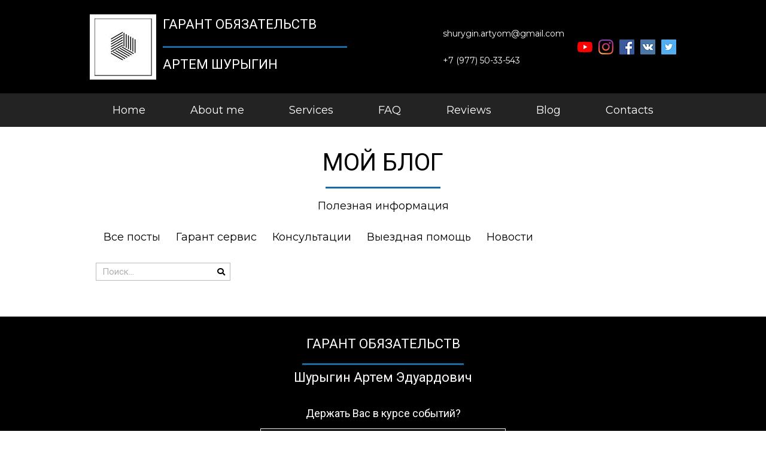

--- FILE ---
content_type: text/html; charset=UTF-8
request_url: https://garant.xyz/tag/pereoformlenieavto-en/
body_size: 9398
content:
<!doctype html><html lang="ru-RU"><head>  <script async src="https://www.googletagmanager.com/gtag/js?id=UA-141430164-1"></script> <script>window.dataLayer = window.dataLayer || [];
  function gtag(){dataLayer.push(arguments);}
  gtag('js', new Date());

  gtag('config', 'UA-141430164-1');</script>  <script type="text/javascript" >(function(m,e,t,r,i,k,a){m[i]=m[i]||function(){(m[i].a=m[i].a||[]).push(arguments)};
   m[i].l=1*new Date();k=e.createElement(t),a=e.getElementsByTagName(t)[0],k.async=1,k.src=r,a.parentNode.insertBefore(k,a)})
   (window, document, "script", "https://mc.yandex.ru/metrika/tag.js", "ym");

   ym(55427761, "init", {
        clickmap:true,
        trackLinks:true,
        accurateTrackBounce:true
   });</script> <noscript><div><img src="https://mc.yandex.ru/watch/55427761" style="position:absolute; left:-9999px;" alt="" /></div></noscript><meta charset="UTF-8"><meta name="viewport" content="width=device-width, initial-scale=1"><link rel="profile" href="http://gmpg.org/xfn/11"><style type='text/css'></style><link rel='stylesheet' id='hello-elementor-css' href='https://garant.xyz/wp-content/themes/hello-elementor/style.min.css' type='text/css' media='all' /><title>#переоформлениеавто &#8212; Гарант Обязательств</title><meta name='robots' content='max-image-preview:large' /><style id='wp-img-auto-sizes-contain-inline-css' type='text/css'>img:is([sizes=auto i],[sizes^="auto," i]){contain-intrinsic-size:3000px 1500px}
/*# sourceURL=wp-img-auto-sizes-contain-inline-css */</style><style id='wp-block-library-inline-css' type='text/css'>:root{--wp-block-synced-color:#7a00df;--wp-block-synced-color--rgb:122,0,223;--wp-bound-block-color:var(--wp-block-synced-color);--wp-editor-canvas-background:#ddd;--wp-admin-theme-color:#007cba;--wp-admin-theme-color--rgb:0,124,186;--wp-admin-theme-color-darker-10:#006ba1;--wp-admin-theme-color-darker-10--rgb:0,107,160.5;--wp-admin-theme-color-darker-20:#005a87;--wp-admin-theme-color-darker-20--rgb:0,90,135;--wp-admin-border-width-focus:2px}@media (min-resolution:192dpi){:root{--wp-admin-border-width-focus:1.5px}}.wp-element-button{cursor:pointer}:root .has-very-light-gray-background-color{background-color:#eee}:root .has-very-dark-gray-background-color{background-color:#313131}:root .has-very-light-gray-color{color:#eee}:root .has-very-dark-gray-color{color:#313131}:root .has-vivid-green-cyan-to-vivid-cyan-blue-gradient-background{background:linear-gradient(135deg,#00d084,#0693e3)}:root .has-purple-crush-gradient-background{background:linear-gradient(135deg,#34e2e4,#4721fb 50%,#ab1dfe)}:root .has-hazy-dawn-gradient-background{background:linear-gradient(135deg,#faaca8,#dad0ec)}:root .has-subdued-olive-gradient-background{background:linear-gradient(135deg,#fafae1,#67a671)}:root .has-atomic-cream-gradient-background{background:linear-gradient(135deg,#fdd79a,#004a59)}:root .has-nightshade-gradient-background{background:linear-gradient(135deg,#330968,#31cdcf)}:root .has-midnight-gradient-background{background:linear-gradient(135deg,#020381,#2874fc)}:root{--wp--preset--font-size--normal:16px;--wp--preset--font-size--huge:42px}.has-regular-font-size{font-size:1em}.has-larger-font-size{font-size:2.625em}.has-normal-font-size{font-size:var(--wp--preset--font-size--normal)}.has-huge-font-size{font-size:var(--wp--preset--font-size--huge)}.has-text-align-center{text-align:center}.has-text-align-left{text-align:left}.has-text-align-right{text-align:right}.has-fit-text{white-space:nowrap!important}#end-resizable-editor-section{display:none}.aligncenter{clear:both}.items-justified-left{justify-content:flex-start}.items-justified-center{justify-content:center}.items-justified-right{justify-content:flex-end}.items-justified-space-between{justify-content:space-between}.screen-reader-text{border:0;clip-path:inset(50%);height:1px;margin:-1px;overflow:hidden;padding:0;position:absolute;width:1px;word-wrap:normal!important}.screen-reader-text:focus{background-color:#ddd;clip-path:none;color:#444;display:block;font-size:1em;height:auto;left:5px;line-height:normal;padding:15px 23px 14px;text-decoration:none;top:5px;width:auto;z-index:100000}html :where(.has-border-color){border-style:solid}html :where([style*=border-top-color]){border-top-style:solid}html :where([style*=border-right-color]){border-right-style:solid}html :where([style*=border-bottom-color]){border-bottom-style:solid}html :where([style*=border-left-color]){border-left-style:solid}html :where([style*=border-width]){border-style:solid}html :where([style*=border-top-width]){border-top-style:solid}html :where([style*=border-right-width]){border-right-style:solid}html :where([style*=border-bottom-width]){border-bottom-style:solid}html :where([style*=border-left-width]){border-left-style:solid}html :where(img[class*=wp-image-]){height:auto;max-width:100%}:where(figure){margin:0 0 1em}html :where(.is-position-sticky){--wp-admin--admin-bar--position-offset:var(--wp-admin--admin-bar--height,0px)}@media screen and (max-width:600px){html :where(.is-position-sticky){--wp-admin--admin-bar--position-offset:0px}}

/*# sourceURL=wp-block-library-inline-css */</style><style id='global-styles-inline-css' type='text/css'>:root{--wp--preset--aspect-ratio--square: 1;--wp--preset--aspect-ratio--4-3: 4/3;--wp--preset--aspect-ratio--3-4: 3/4;--wp--preset--aspect-ratio--3-2: 3/2;--wp--preset--aspect-ratio--2-3: 2/3;--wp--preset--aspect-ratio--16-9: 16/9;--wp--preset--aspect-ratio--9-16: 9/16;--wp--preset--color--black: #000000;--wp--preset--color--cyan-bluish-gray: #abb8c3;--wp--preset--color--white: #ffffff;--wp--preset--color--pale-pink: #f78da7;--wp--preset--color--vivid-red: #cf2e2e;--wp--preset--color--luminous-vivid-orange: #ff6900;--wp--preset--color--luminous-vivid-amber: #fcb900;--wp--preset--color--light-green-cyan: #7bdcb5;--wp--preset--color--vivid-green-cyan: #00d084;--wp--preset--color--pale-cyan-blue: #8ed1fc;--wp--preset--color--vivid-cyan-blue: #0693e3;--wp--preset--color--vivid-purple: #9b51e0;--wp--preset--gradient--vivid-cyan-blue-to-vivid-purple: linear-gradient(135deg,rgb(6,147,227) 0%,rgb(155,81,224) 100%);--wp--preset--gradient--light-green-cyan-to-vivid-green-cyan: linear-gradient(135deg,rgb(122,220,180) 0%,rgb(0,208,130) 100%);--wp--preset--gradient--luminous-vivid-amber-to-luminous-vivid-orange: linear-gradient(135deg,rgb(252,185,0) 0%,rgb(255,105,0) 100%);--wp--preset--gradient--luminous-vivid-orange-to-vivid-red: linear-gradient(135deg,rgb(255,105,0) 0%,rgb(207,46,46) 100%);--wp--preset--gradient--very-light-gray-to-cyan-bluish-gray: linear-gradient(135deg,rgb(238,238,238) 0%,rgb(169,184,195) 100%);--wp--preset--gradient--cool-to-warm-spectrum: linear-gradient(135deg,rgb(74,234,220) 0%,rgb(151,120,209) 20%,rgb(207,42,186) 40%,rgb(238,44,130) 60%,rgb(251,105,98) 80%,rgb(254,248,76) 100%);--wp--preset--gradient--blush-light-purple: linear-gradient(135deg,rgb(255,206,236) 0%,rgb(152,150,240) 100%);--wp--preset--gradient--blush-bordeaux: linear-gradient(135deg,rgb(254,205,165) 0%,rgb(254,45,45) 50%,rgb(107,0,62) 100%);--wp--preset--gradient--luminous-dusk: linear-gradient(135deg,rgb(255,203,112) 0%,rgb(199,81,192) 50%,rgb(65,88,208) 100%);--wp--preset--gradient--pale-ocean: linear-gradient(135deg,rgb(255,245,203) 0%,rgb(182,227,212) 50%,rgb(51,167,181) 100%);--wp--preset--gradient--electric-grass: linear-gradient(135deg,rgb(202,248,128) 0%,rgb(113,206,126) 100%);--wp--preset--gradient--midnight: linear-gradient(135deg,rgb(2,3,129) 0%,rgb(40,116,252) 100%);--wp--preset--font-size--small: 13px;--wp--preset--font-size--medium: 20px;--wp--preset--font-size--large: 36px;--wp--preset--font-size--x-large: 42px;--wp--preset--spacing--20: 0.44rem;--wp--preset--spacing--30: 0.67rem;--wp--preset--spacing--40: 1rem;--wp--preset--spacing--50: 1.5rem;--wp--preset--spacing--60: 2.25rem;--wp--preset--spacing--70: 3.38rem;--wp--preset--spacing--80: 5.06rem;--wp--preset--shadow--natural: 6px 6px 9px rgba(0, 0, 0, 0.2);--wp--preset--shadow--deep: 12px 12px 50px rgba(0, 0, 0, 0.4);--wp--preset--shadow--sharp: 6px 6px 0px rgba(0, 0, 0, 0.2);--wp--preset--shadow--outlined: 6px 6px 0px -3px rgb(255, 255, 255), 6px 6px rgb(0, 0, 0);--wp--preset--shadow--crisp: 6px 6px 0px rgb(0, 0, 0);}:where(.is-layout-flex){gap: 0.5em;}:where(.is-layout-grid){gap: 0.5em;}body .is-layout-flex{display: flex;}.is-layout-flex{flex-wrap: wrap;align-items: center;}.is-layout-flex > :is(*, div){margin: 0;}body .is-layout-grid{display: grid;}.is-layout-grid > :is(*, div){margin: 0;}:where(.wp-block-columns.is-layout-flex){gap: 2em;}:where(.wp-block-columns.is-layout-grid){gap: 2em;}:where(.wp-block-post-template.is-layout-flex){gap: 1.25em;}:where(.wp-block-post-template.is-layout-grid){gap: 1.25em;}.has-black-color{color: var(--wp--preset--color--black) !important;}.has-cyan-bluish-gray-color{color: var(--wp--preset--color--cyan-bluish-gray) !important;}.has-white-color{color: var(--wp--preset--color--white) !important;}.has-pale-pink-color{color: var(--wp--preset--color--pale-pink) !important;}.has-vivid-red-color{color: var(--wp--preset--color--vivid-red) !important;}.has-luminous-vivid-orange-color{color: var(--wp--preset--color--luminous-vivid-orange) !important;}.has-luminous-vivid-amber-color{color: var(--wp--preset--color--luminous-vivid-amber) !important;}.has-light-green-cyan-color{color: var(--wp--preset--color--light-green-cyan) !important;}.has-vivid-green-cyan-color{color: var(--wp--preset--color--vivid-green-cyan) !important;}.has-pale-cyan-blue-color{color: var(--wp--preset--color--pale-cyan-blue) !important;}.has-vivid-cyan-blue-color{color: var(--wp--preset--color--vivid-cyan-blue) !important;}.has-vivid-purple-color{color: var(--wp--preset--color--vivid-purple) !important;}.has-black-background-color{background-color: var(--wp--preset--color--black) !important;}.has-cyan-bluish-gray-background-color{background-color: var(--wp--preset--color--cyan-bluish-gray) !important;}.has-white-background-color{background-color: var(--wp--preset--color--white) !important;}.has-pale-pink-background-color{background-color: var(--wp--preset--color--pale-pink) !important;}.has-vivid-red-background-color{background-color: var(--wp--preset--color--vivid-red) !important;}.has-luminous-vivid-orange-background-color{background-color: var(--wp--preset--color--luminous-vivid-orange) !important;}.has-luminous-vivid-amber-background-color{background-color: var(--wp--preset--color--luminous-vivid-amber) !important;}.has-light-green-cyan-background-color{background-color: var(--wp--preset--color--light-green-cyan) !important;}.has-vivid-green-cyan-background-color{background-color: var(--wp--preset--color--vivid-green-cyan) !important;}.has-pale-cyan-blue-background-color{background-color: var(--wp--preset--color--pale-cyan-blue) !important;}.has-vivid-cyan-blue-background-color{background-color: var(--wp--preset--color--vivid-cyan-blue) !important;}.has-vivid-purple-background-color{background-color: var(--wp--preset--color--vivid-purple) !important;}.has-black-border-color{border-color: var(--wp--preset--color--black) !important;}.has-cyan-bluish-gray-border-color{border-color: var(--wp--preset--color--cyan-bluish-gray) !important;}.has-white-border-color{border-color: var(--wp--preset--color--white) !important;}.has-pale-pink-border-color{border-color: var(--wp--preset--color--pale-pink) !important;}.has-vivid-red-border-color{border-color: var(--wp--preset--color--vivid-red) !important;}.has-luminous-vivid-orange-border-color{border-color: var(--wp--preset--color--luminous-vivid-orange) !important;}.has-luminous-vivid-amber-border-color{border-color: var(--wp--preset--color--luminous-vivid-amber) !important;}.has-light-green-cyan-border-color{border-color: var(--wp--preset--color--light-green-cyan) !important;}.has-vivid-green-cyan-border-color{border-color: var(--wp--preset--color--vivid-green-cyan) !important;}.has-pale-cyan-blue-border-color{border-color: var(--wp--preset--color--pale-cyan-blue) !important;}.has-vivid-cyan-blue-border-color{border-color: var(--wp--preset--color--vivid-cyan-blue) !important;}.has-vivid-purple-border-color{border-color: var(--wp--preset--color--vivid-purple) !important;}.has-vivid-cyan-blue-to-vivid-purple-gradient-background{background: var(--wp--preset--gradient--vivid-cyan-blue-to-vivid-purple) !important;}.has-light-green-cyan-to-vivid-green-cyan-gradient-background{background: var(--wp--preset--gradient--light-green-cyan-to-vivid-green-cyan) !important;}.has-luminous-vivid-amber-to-luminous-vivid-orange-gradient-background{background: var(--wp--preset--gradient--luminous-vivid-amber-to-luminous-vivid-orange) !important;}.has-luminous-vivid-orange-to-vivid-red-gradient-background{background: var(--wp--preset--gradient--luminous-vivid-orange-to-vivid-red) !important;}.has-very-light-gray-to-cyan-bluish-gray-gradient-background{background: var(--wp--preset--gradient--very-light-gray-to-cyan-bluish-gray) !important;}.has-cool-to-warm-spectrum-gradient-background{background: var(--wp--preset--gradient--cool-to-warm-spectrum) !important;}.has-blush-light-purple-gradient-background{background: var(--wp--preset--gradient--blush-light-purple) !important;}.has-blush-bordeaux-gradient-background{background: var(--wp--preset--gradient--blush-bordeaux) !important;}.has-luminous-dusk-gradient-background{background: var(--wp--preset--gradient--luminous-dusk) !important;}.has-pale-ocean-gradient-background{background: var(--wp--preset--gradient--pale-ocean) !important;}.has-electric-grass-gradient-background{background: var(--wp--preset--gradient--electric-grass) !important;}.has-midnight-gradient-background{background: var(--wp--preset--gradient--midnight) !important;}.has-small-font-size{font-size: var(--wp--preset--font-size--small) !important;}.has-medium-font-size{font-size: var(--wp--preset--font-size--medium) !important;}.has-large-font-size{font-size: var(--wp--preset--font-size--large) !important;}.has-x-large-font-size{font-size: var(--wp--preset--font-size--x-large) !important;}
/*# sourceURL=global-styles-inline-css */</style><style id='classic-theme-styles-inline-css' type='text/css'>/*! This file is auto-generated */
.wp-block-button__link{color:#fff;background-color:#32373c;border-radius:9999px;box-shadow:none;text-decoration:none;padding:calc(.667em + 2px) calc(1.333em + 2px);font-size:1.125em}.wp-block-file__button{background:#32373c;color:#fff;text-decoration:none}
/*# sourceURL=/wp-includes/css/classic-themes.min.css */</style><link rel='stylesheet' id='hello-elementor-theme-style-css' href='https://garant.xyz/wp-content/themes/hello-elementor/theme.min.css' type='text/css' media='all' /><link rel='stylesheet' id='font-awesome-css' href='https://garant.xyz/wp-content/plugins/elementor/assets/lib/font-awesome/css/font-awesome.min.css' type='text/css' media='all' /><link rel='stylesheet' id='elementor-icons-css' href='https://garant.xyz/wp-content/plugins/elementor/assets/lib/eicons/css/elementor-icons.min.css' type='text/css' media='all' /><link rel='stylesheet' id='elementor-animations-css' href='https://garant.xyz/wp-content/plugins/elementor/assets/lib/animations/animations.min.css' type='text/css' media='all' /><link rel='stylesheet' id='elementor-frontend-legacy-css' href='https://garant.xyz/wp-content/plugins/elementor/assets/css/frontend-legacy.min.css' type='text/css' media='all' /><link rel='stylesheet' id='elementor-frontend-css' href='https://garant.xyz/wp-content/plugins/elementor/assets/css/frontend.min.css' type='text/css' media='all' /><link rel='stylesheet' id='elementor-post-94-css' href='https://garant.xyz/wp-content/cache/wmac/css/wmac_single_f5f3c0a1ff439bc1af98b5b4b549889e.css' type='text/css' media='all' /><link rel='stylesheet' id='elementor-pro-css' href='https://garant.xyz/wp-content/plugins/elementor-pro/assets/css/frontend.min.css' type='text/css' media='all' /><link rel='stylesheet' id='elementor-global-css' href='https://garant.xyz/wp-content/cache/wmac/css/wmac_single_3c6f9a180a966d9864578d67e2952f7a.css' type='text/css' media='all' /><link rel='stylesheet' id='elementor-post-1111-css' href='https://garant.xyz/wp-content/cache/wmac/css/wmac_single_df2d4bd66529984f75f9a946042241b6.css' type='text/css' media='all' /><link rel='stylesheet' id='elementor-post-178-css' href='https://garant.xyz/wp-content/cache/wmac/css/wmac_single_8aa33f23627871a07107d4d539e86fe3.css' type='text/css' media='all' /><link rel='stylesheet' id='elementor-post-1095-css' href='https://garant.xyz/wp-content/cache/wmac/css/wmac_single_af50f52dfac6ace4423f105a125300fa.css' type='text/css' media='all' /> <script type="text/javascript" src="https://garant.xyz/wp-includes/js/jquery/jquery.min.js" id="jquery-core-js"></script> <script type="text/javascript" src="https://garant.xyz/wp-includes/js/jquery/jquery-migrate.min.js" id="jquery-migrate-js"></script> <script type="text/javascript" id="wbcr_clearfy-css-lazy-load-js-extra">var wbcr_clearfy_async_links = {"wbcr_clearfy-google-fonts":"https://fonts.googleapis.com/css?family=Roboto:100,100italic,200,200italic,300,300italic,400,400italic,500,500italic,600,600italic,700,700italic,800,800italic,900,900italic|Roboto%20Slab:100,100italic,200,200italic,300,300italic,400,400italic,500,500italic,600,600italic,700,700italic,800,800italic,900,900italic|Montserrat:100,100italic,200,200italic,300,300italic,400,400italic,500,500italic,600,600italic,700,700italic,800,800italic,900,900italic&subset=cyrillic"};
//# sourceURL=wbcr_clearfy-css-lazy-load-js-extra</script> <script type="text/javascript" src="https://garant.xyz/wp-content/plugins/clearfy/assets/js/css-lazy-load.min.js" id="wbcr_clearfy-css-lazy-load-js"></script> <link rel="https://api.w.org/" href="https://garant.xyz/wp-json/" /><link rel="alternate" title="JSON" type="application/json" href="https://garant.xyz/wp-json/wp/v2/tags/500" /><link rel="icon" href="https://garant.xyz/wp-content/uploads/2025/11/18-150x150.png" sizes="32x32" /><link rel="icon" href="https://garant.xyz/wp-content/uploads/2025/11/18-300x300.png" sizes="192x192" /><link rel="apple-touch-icon" href="https://garant.xyz/wp-content/uploads/2025/11/18-300x300.png" /><meta name="msapplication-TileImage" content="https://garant.xyz/wp-content/uploads/2025/11/18-300x300.png" /><link rel='stylesheet' id='elementor-icons-shared-0-css' href='https://garant.xyz/wp-content/plugins/elementor/assets/lib/font-awesome/css/fontawesome.min.css' type='text/css' media='all' /><link rel='stylesheet' id='elementor-icons-fa-solid-css' href='https://garant.xyz/wp-content/plugins/elementor/assets/lib/font-awesome/css/solid.min.css' type='text/css' media='all' /></head><body class="archive tag tag-pereoformlenieavto-en tag-500 wp-custom-logo wp-theme-hello-elementor elementor-default elementor-template-full-width elementor-kit-94 elementor-page-1095"><div data-elementor-type="header" data-elementor-id="1111" class="elementor elementor-1111 elementor-location-header" data-elementor-settings="[]"><div class="elementor-section-wrap"><section class="elementor-section elementor-top-section elementor-element elementor-element-ae74465 elementor-section-full_width elementor-section-height-default elementor-section-height-default" data-id="ae74465" data-element_type="section" data-settings="{&quot;background_background&quot;:&quot;classic&quot;}"><div class="elementor-container elementor-column-gap-no"><div class="elementor-row"><div class="elementor-column elementor-col-100 elementor-top-column elementor-element elementor-element-0db63cb" data-id="0db63cb" data-element_type="column"><div class="elementor-column-wrap elementor-element-populated"><div class="elementor-widget-wrap"><section class="elementor-section elementor-inner-section elementor-element elementor-element-d4069e5 elementor-section-boxed elementor-section-height-default elementor-section-height-default" data-id="d4069e5" data-element_type="section"><div class="elementor-container elementor-column-gap-no"><div class="elementor-row"><div class="elementor-column elementor-col-25 elementor-inner-column elementor-element elementor-element-93ddd84" data-id="93ddd84" data-element_type="column"><div class="elementor-column-wrap elementor-element-populated"><div class="elementor-widget-wrap"><div class="elementor-element elementor-element-d7839fe elementor-widget elementor-widget-theme-site-logo elementor-widget-image" data-id="d7839fe" data-element_type="widget" data-widget_type="theme-site-logo.default"><div class="elementor-widget-container"><div class="elementor-image"> <a href="https://garant.xyz"> <img src="https://garant.xyz/wp-content/uploads/elementor/thumbs/logo-1-rblab5zst0mcvo4w24ditucpwcw8an2rqkn5mh198i.jpg" title="logo" alt="logo" /> </a></div></div></div></div></div></div><div class="elementor-column elementor-col-25 elementor-inner-column elementor-element elementor-element-b58cf7e" data-id="b58cf7e" data-element_type="column"><div class="elementor-column-wrap elementor-element-populated"><div class="elementor-widget-wrap"><div class="elementor-element elementor-element-164f1da elementor-widget elementor-widget-theme-site-title elementor-widget-heading" data-id="164f1da" data-element_type="widget" data-widget_type="theme-site-title.default"><div class="elementor-widget-container"><h2 class="elementor-heading-title elementor-size-default"><a href="https://garant.xyz">Гарант Обязательств</a></h2></div></div><div class="elementor-element elementor-element-0fc3d15 elementor-widget-divider--view-line elementor-widget elementor-widget-divider" data-id="0fc3d15" data-element_type="widget" data-widget_type="divider.default"><div class="elementor-widget-container"><div class="elementor-divider"> <span class="elementor-divider-separator"> </span></div></div></div><div class="elementor-element elementor-element-75fb835 elementor-widget elementor-widget-heading" data-id="75fb835" data-element_type="widget" data-widget_type="heading.default"><div class="elementor-widget-container"><h2 class="elementor-heading-title elementor-size-default">АРТЕМ ШУРЫГИН</h2></div></div></div></div></div><div class="elementor-column elementor-col-25 elementor-inner-column elementor-element elementor-element-50453f6 elementor-hidden-phone" data-id="50453f6" data-element_type="column"><div class="elementor-column-wrap elementor-element-populated"><div class="elementor-widget-wrap"><div class="elementor-element elementor-element-9013973 elementor-align-left elementor-widget elementor-widget-button" data-id="9013973" data-element_type="widget" data-widget_type="button.default"><div class="elementor-widget-container"><div class="elementor-button-wrapper"> <a href="mailto:shurygin.artyom@gmail.com?subject=ГАРАНТ%20ОБЯЗАТЕЛЬСТВ" class="elementor-button-link elementor-button elementor-size-sm" role="button"> <span class="elementor-button-content-wrapper"> <span class="elementor-button-text">shurygin.artyom@gmail.com</span> </span> </a></div></div></div><div class="elementor-element elementor-element-7b8596d elementor-align-left elementor-widget elementor-widget-button" data-id="7b8596d" data-element_type="widget" data-widget_type="button.default"><div class="elementor-widget-container"><div class="elementor-button-wrapper"> <a href="tel:+79775033543" class="elementor-button-link elementor-button elementor-size-sm" role="button"> <span class="elementor-button-content-wrapper"> <span class="elementor-button-text">+7 (977) 50-33-543</span> </span> </a></div></div></div></div></div></div><div class="elementor-column elementor-col-25 elementor-inner-column elementor-element elementor-element-031932f" data-id="031932f" data-element_type="column"><div class="elementor-column-wrap elementor-element-populated"><div class="elementor-widget-wrap"><div class="elementor-element elementor-element-7e3d387 elementor-widget__width-auto elementor-widget elementor-widget-image" data-id="7e3d387" data-element_type="widget" data-widget_type="image.default"><div class="elementor-widget-container"><div class="elementor-image"> <a href="https://www.youtube.com/channel/UCBFYzUBeskFPOf7jB3I8TNA?view_as=subscriber"> <img src="https://garant.xyz/wp-content/uploads/elementor/thumbs/youtube-rblab5zrrav1ax2d5dlrkygq7q1ih1r2qat2diyce2.png" title="youtube" alt="youtube" /> </a></div></div></div><div class="elementor-element elementor-element-670f4ee elementor-widget__width-auto elementor-widget elementor-widget-image" data-id="670f4ee" data-element_type="widget" data-widget_type="image.default"><div class="elementor-widget-container"><div class="elementor-image"> <a href="https://www.instagram.com/shurygin.artem/"> <img src="https://garant.xyz/wp-content/uploads/elementor/thumbs/instagram-rblab5zrrav1ax2d5dlrkygq7q1ih1r2qat2diyce2.png" title="instagram" alt="instagram" /> </a></div></div></div><div class="elementor-element elementor-element-8cf1127 elementor-widget__width-auto elementor-widget elementor-widget-image" data-id="8cf1127" data-element_type="widget" data-widget_type="image.default"><div class="elementor-widget-container"><div class="elementor-image"> <a href="https://www.facebook.com/artyom.shurygin"> <img src="https://garant.xyz/wp-content/uploads/elementor/thumbs/facebook-rblab5zrrav1ax2d5dlrkygq7q1ih1r2qat2diyce2.png" title="facebook" alt="facebook" /> </a></div></div></div><div class="elementor-element elementor-element-bf12c53 elementor-widget__width-auto elementor-widget elementor-widget-image" data-id="bf12c53" data-element_type="widget" data-widget_type="image.default"><div class="elementor-widget-container"><div class="elementor-image"> <a href="https://vk.com/garant_xyz"> <img src="https://garant.xyz/wp-content/uploads/elementor/thumbs/vkontakte-rblab5zrrav1ax2d5dlrkygq7q1ih1r2qat2diyce2.png" title="vkontakte" alt="vkontakte" /> </a></div></div></div><div class="elementor-element elementor-element-9d34fad elementor-widget__width-auto elementor-widget elementor-widget-image" data-id="9d34fad" data-element_type="widget" data-widget_type="image.default"><div class="elementor-widget-container"><div class="elementor-image"> <a href="https://twitter.com/ArtemShurygin?lang=ru"> <img src="https://garant.xyz/wp-content/uploads/elementor/thumbs/twitter-rblab5zrrav1ax2d5dlrkygq7q1ih1r2qat2diyce2.png" title="twitter" alt="twitter" /> </a></div></div></div><div class="elementor-element elementor-element-4df64b6 elementor-nav-menu__align-center elementor-nav-menu--indicator-none elementor-nav-menu--stretch elementor-nav-menu__text-align-center elementor-widget-tablet__width-auto elementor-hidden-desktop elementor-nav-menu--dropdown-tablet elementor-nav-menu--toggle elementor-nav-menu--burger elementor-widget elementor-widget-nav-menu" data-id="4df64b6" data-element_type="widget" data-settings="{&quot;layout&quot;:&quot;vertical&quot;,&quot;full_width&quot;:&quot;stretch&quot;,&quot;sticky&quot;:&quot;top&quot;,&quot;sticky_on&quot;:[&quot;tablet&quot;,&quot;mobile&quot;],&quot;toggle&quot;:&quot;burger&quot;,&quot;sticky_offset&quot;:0,&quot;sticky_effects_offset&quot;:0}" data-widget_type="nav-menu.default"><div class="elementor-widget-container"><nav role="navigation" class="elementor-nav-menu--main elementor-nav-menu__container elementor-nav-menu--layout-vertical e--pointer-none"><ul id="menu-1-4df64b6" class="elementor-nav-menu sm-vertical"><li class="menu-item menu-item-type-post_type menu-item-object-page menu-item-1132"><a href="https://garant.xyz/home/" class="elementor-item">Home</a></li><li class="menu-item menu-item-type-custom menu-item-object-custom menu-item-1133"><a href="#about_my" class="elementor-item elementor-item-anchor">About me</a></li><li class="menu-item menu-item-type-custom menu-item-object-custom menu-item-1134"><a href="#services_my" class="elementor-item elementor-item-anchor">Services</a></li><li class="menu-item menu-item-type-custom menu-item-object-custom menu-item-1135"><a href="#faq_my" class="elementor-item elementor-item-anchor">FAQ</a></li><li class="menu-item menu-item-type-custom menu-item-object-custom menu-item-1136"><a href="#reviews_my" class="elementor-item elementor-item-anchor">Reviews</a></li><li class="menu-item menu-item-type-custom menu-item-object-custom menu-item-1137"><a href="#blog_my" class="elementor-item elementor-item-anchor">Blog</a></li><li class="menu-item menu-item-type-custom menu-item-object-custom menu-item-1138"><a href="#form_hiro" class="elementor-item elementor-item-anchor">Contacts</a></li><li class="menu-item menu-item-type-custom menu-item-object-custom menu-item-1139"><a href="tel:+79775033543" class="elementor-item"><i class="fa fa-phone"></i></a></li><li class="menu-item menu-item-type-custom menu-item-object-custom menu-item-1140"><a href="mailto:shurygin.artyom@gmail.com" class="elementor-item"><i class="fa fa-at"></i></a></li></ul></nav><div class="elementor-menu-toggle" role="button" tabindex="0" aria-label="Переключатель меню" aria-expanded="false"> <i class="eicon-menu-bar" aria-hidden="true"></i> <span class="elementor-screen-only">Меню</span></div><nav class="elementor-nav-menu--dropdown elementor-nav-menu__container" role="navigation" aria-hidden="true"><ul id="menu-2-4df64b6" class="elementor-nav-menu sm-vertical"><li class="menu-item menu-item-type-post_type menu-item-object-page menu-item-1132"><a href="https://garant.xyz/home/" class="elementor-item">Home</a></li><li class="menu-item menu-item-type-custom menu-item-object-custom menu-item-1133"><a href="#about_my" class="elementor-item elementor-item-anchor">About me</a></li><li class="menu-item menu-item-type-custom menu-item-object-custom menu-item-1134"><a href="#services_my" class="elementor-item elementor-item-anchor">Services</a></li><li class="menu-item menu-item-type-custom menu-item-object-custom menu-item-1135"><a href="#faq_my" class="elementor-item elementor-item-anchor">FAQ</a></li><li class="menu-item menu-item-type-custom menu-item-object-custom menu-item-1136"><a href="#reviews_my" class="elementor-item elementor-item-anchor">Reviews</a></li><li class="menu-item menu-item-type-custom menu-item-object-custom menu-item-1137"><a href="#blog_my" class="elementor-item elementor-item-anchor">Blog</a></li><li class="menu-item menu-item-type-custom menu-item-object-custom menu-item-1138"><a href="#form_hiro" class="elementor-item elementor-item-anchor">Contacts</a></li><li class="menu-item menu-item-type-custom menu-item-object-custom menu-item-1139"><a href="tel:+79775033543" class="elementor-item"><i class="fa fa-phone"></i></a></li><li class="menu-item menu-item-type-custom menu-item-object-custom menu-item-1140"><a href="mailto:shurygin.artyom@gmail.com" class="elementor-item"><i class="fa fa-at"></i></a></li></ul></nav></div></div></div></div></div></div></div></section></div></div></div></div></div></section><section class="elementor-section elementor-top-section elementor-element elementor-element-7f97d14 elementor-section-full_width elementor-section-height-default elementor-section-height-default" data-id="7f97d14" data-element_type="section" data-settings="{&quot;background_background&quot;:&quot;classic&quot;}"><div class="elementor-container elementor-column-gap-no"><div class="elementor-row"><div class="elementor-column elementor-col-100 elementor-top-column elementor-element elementor-element-41cdc32 elementor-hidden-tablet elementor-hidden-phone" data-id="41cdc32" data-element_type="column"><div class="elementor-column-wrap elementor-element-populated"><div class="elementor-widget-wrap"><section class="elementor-section elementor-inner-section elementor-element elementor-element-9865b31 elementor-section-boxed elementor-section-height-default elementor-section-height-default" data-id="9865b31" data-element_type="section"><div class="elementor-container elementor-column-gap-no"><div class="elementor-row"><div class="elementor-column elementor-col-100 elementor-inner-column elementor-element elementor-element-78e8962" data-id="78e8962" data-element_type="column"><div class="elementor-column-wrap elementor-element-populated"><div class="elementor-widget-wrap"><div class="elementor-element elementor-element-3166a37 elementor-nav-menu__align-justify elementor-nav-menu--indicator-classic elementor-nav-menu--dropdown-tablet elementor-nav-menu__text-align-aside elementor-nav-menu--toggle elementor-nav-menu--burger elementor-widget elementor-widget-nav-menu" data-id="3166a37" data-element_type="widget" data-settings="{&quot;layout&quot;:&quot;horizontal&quot;,&quot;toggle&quot;:&quot;burger&quot;}" data-widget_type="nav-menu.default"><div class="elementor-widget-container"><nav role="navigation" class="elementor-nav-menu--main elementor-nav-menu__container elementor-nav-menu--layout-horizontal e--pointer-none"><ul id="menu-1-3166a37" class="elementor-nav-menu"><li class="menu-item menu-item-type-post_type menu-item-object-page menu-item-1121"><a href="https://garant.xyz/home/" class="elementor-item">Home</a></li><li class="menu-item menu-item-type-custom menu-item-object-custom menu-item-1122"><a href="/#about_my" class="elementor-item elementor-item-anchor">About me</a></li><li class="menu-item menu-item-type-custom menu-item-object-custom menu-item-1123"><a href="/#services_my" class="elementor-item elementor-item-anchor">Services</a></li><li class="menu-item menu-item-type-custom menu-item-object-custom menu-item-1124"><a href="/#faq_my" class="elementor-item elementor-item-anchor">FAQ</a></li><li class="menu-item menu-item-type-custom menu-item-object-custom menu-item-1125"><a href="/#reviews_my" class="elementor-item elementor-item-anchor">Reviews</a></li><li class="menu-item menu-item-type-custom menu-item-object-custom menu-item-1126"><a href="/#blog_my" class="elementor-item elementor-item-anchor">Blog</a></li><li class="menu-item menu-item-type-custom menu-item-object-custom menu-item-1127"><a href="/#form_hiro" class="elementor-item elementor-item-anchor">Contacts</a></li></ul></nav><div class="elementor-menu-toggle" role="button" tabindex="0" aria-label="Переключатель меню" aria-expanded="false"> <i class="eicon-menu-bar" aria-hidden="true"></i> <span class="elementor-screen-only">Меню</span></div><nav class="elementor-nav-menu--dropdown elementor-nav-menu__container" role="navigation" aria-hidden="true"><ul id="menu-2-3166a37" class="elementor-nav-menu"><li class="menu-item menu-item-type-post_type menu-item-object-page menu-item-1121"><a href="https://garant.xyz/home/" class="elementor-item">Home</a></li><li class="menu-item menu-item-type-custom menu-item-object-custom menu-item-1122"><a href="/#about_my" class="elementor-item elementor-item-anchor">About me</a></li><li class="menu-item menu-item-type-custom menu-item-object-custom menu-item-1123"><a href="/#services_my" class="elementor-item elementor-item-anchor">Services</a></li><li class="menu-item menu-item-type-custom menu-item-object-custom menu-item-1124"><a href="/#faq_my" class="elementor-item elementor-item-anchor">FAQ</a></li><li class="menu-item menu-item-type-custom menu-item-object-custom menu-item-1125"><a href="/#reviews_my" class="elementor-item elementor-item-anchor">Reviews</a></li><li class="menu-item menu-item-type-custom menu-item-object-custom menu-item-1126"><a href="/#blog_my" class="elementor-item elementor-item-anchor">Blog</a></li><li class="menu-item menu-item-type-custom menu-item-object-custom menu-item-1127"><a href="/#form_hiro" class="elementor-item elementor-item-anchor">Contacts</a></li></ul></nav></div></div></div></div></div></div></div></section></div></div></div></div></div></section></div></div><div data-elementor-type="archive" data-elementor-id="1095" class="elementor elementor-1095 elementor-location-archive" data-elementor-settings="[]"><div class="elementor-section-wrap"><section class="elementor-section elementor-top-section elementor-element elementor-element-7a30bb2 elementor-section-full_width elementor-section-height-default elementor-section-height-default" data-id="7a30bb2" data-element_type="section" data-settings="{&quot;background_background&quot;:&quot;classic&quot;}"><div class="elementor-container elementor-column-gap-no"><div class="elementor-row"><div class="elementor-column elementor-col-100 elementor-top-column elementor-element elementor-element-68f6e0f" data-id="68f6e0f" data-element_type="column"><div class="elementor-column-wrap elementor-element-populated"><div class="elementor-widget-wrap"><section class="elementor-section elementor-inner-section elementor-element elementor-element-2e6b1a7 elementor-section-boxed elementor-section-height-default elementor-section-height-default" data-id="2e6b1a7" data-element_type="section"><div class="elementor-container elementor-column-gap-default"><div class="elementor-row"><div class="elementor-column elementor-col-100 elementor-inner-column elementor-element elementor-element-a4e949c" data-id="a4e949c" data-element_type="column"><div class="elementor-column-wrap elementor-element-populated"><div class="elementor-widget-wrap"><div class="elementor-element elementor-element-a187d25 elementor-widget elementor-widget-heading" data-id="a187d25" data-element_type="widget" data-widget_type="heading.default"><div class="elementor-widget-container"><h2 class="elementor-heading-title elementor-size-default">МОЙ БЛОГ</h2></div></div><div class="elementor-element elementor-element-5972f4b elementor-widget-divider--view-line elementor-widget elementor-widget-divider" data-id="5972f4b" data-element_type="widget" data-widget_type="divider.default"><div class="elementor-widget-container"><div class="elementor-divider"> <span class="elementor-divider-separator"> </span></div></div></div><div class="elementor-element elementor-element-317d4d9 elementor-widget elementor-widget-heading" data-id="317d4d9" data-element_type="widget" data-widget_type="heading.default"><div class="elementor-widget-container"><h3 class="elementor-heading-title elementor-size-default">Полезная информация</h3></div></div><div class="elementor-element elementor-element-6552161 elementor-nav-menu__align-left elementor-nav-menu--dropdown-mobile elementor-nav-menu--stretch elementor-widget__width-auto elementor-nav-menu--indicator-classic elementor-nav-menu__text-align-aside elementor-nav-menu--toggle elementor-nav-menu--burger elementor-widget elementor-widget-nav-menu" data-id="6552161" data-element_type="widget" data-settings="{&quot;full_width&quot;:&quot;stretch&quot;,&quot;layout&quot;:&quot;horizontal&quot;,&quot;toggle&quot;:&quot;burger&quot;}" data-widget_type="nav-menu.default"><div class="elementor-widget-container"><nav role="navigation" class="elementor-nav-menu--main elementor-nav-menu__container elementor-nav-menu--layout-horizontal e--pointer-none"><ul id="menu-1-6552161" class="elementor-nav-menu"><li class="menu-item menu-item-type-taxonomy menu-item-object-category menu-item-1084"><a href="https://garant.xyz/category/post/" class="elementor-item">Все посты</a></li><li class="menu-item menu-item-type-taxonomy menu-item-object-category menu-item-1081"><a href="https://garant.xyz/category/garant-servis/" class="elementor-item">Гарант сервис</a></li><li class="menu-item menu-item-type-taxonomy menu-item-object-category menu-item-1082"><a href="https://garant.xyz/category/konsultacii/" class="elementor-item">Консультации</a></li><li class="menu-item menu-item-type-taxonomy menu-item-object-category menu-item-1080"><a href="https://garant.xyz/category/vyezdnaja-pomoshh/" class="elementor-item">Выездная помощь</a></li><li class="menu-item menu-item-type-taxonomy menu-item-object-category menu-item-1083"><a href="https://garant.xyz/category/novosti/" class="elementor-item">Новости</a></li></ul></nav><div class="elementor-menu-toggle" role="button" tabindex="0" aria-label="Переключатель меню" aria-expanded="false"> <i class="eicon-menu-bar" aria-hidden="true"></i> <span class="elementor-screen-only">Меню</span></div><nav class="elementor-nav-menu--dropdown elementor-nav-menu__container" role="navigation" aria-hidden="true"><ul id="menu-2-6552161" class="elementor-nav-menu"><li class="menu-item menu-item-type-taxonomy menu-item-object-category menu-item-1084"><a href="https://garant.xyz/category/post/" class="elementor-item">Все посты</a></li><li class="menu-item menu-item-type-taxonomy menu-item-object-category menu-item-1081"><a href="https://garant.xyz/category/garant-servis/" class="elementor-item">Гарант сервис</a></li><li class="menu-item menu-item-type-taxonomy menu-item-object-category menu-item-1082"><a href="https://garant.xyz/category/konsultacii/" class="elementor-item">Консультации</a></li><li class="menu-item menu-item-type-taxonomy menu-item-object-category menu-item-1080"><a href="https://garant.xyz/category/vyezdnaja-pomoshh/" class="elementor-item">Выездная помощь</a></li><li class="menu-item menu-item-type-taxonomy menu-item-object-category menu-item-1083"><a href="https://garant.xyz/category/novosti/" class="elementor-item">Новости</a></li></ul></nav></div></div><div class="elementor-element elementor-element-0b20deb elementor-widget__width-auto elementor-widget-tablet__width-inherit elementor-widget-mobile__width-auto elementor-search-form--skin-classic elementor-search-form--button-type-icon elementor-search-form--icon-search elementor-widget elementor-widget-search-form" data-id="0b20deb" data-element_type="widget" data-settings="{&quot;skin&quot;:&quot;classic&quot;}" data-widget_type="search-form.default"><div class="elementor-widget-container"><form class="elementor-search-form" role="search" action="https://garant.xyz" method="get"><div class="elementor-search-form__container"> <input placeholder="Поиск..." class="elementor-search-form__input" type="search" name="s" title="Поиск" value=""> <button class="elementor-search-form__submit" type="submit" title="Поиск" aria-label="Поиск"> <i class="fa fa-search" aria-hidden="true"></i> <span class="elementor-screen-only">Поиск</span> </button></div></form></div></div></div></div></div></div></div></section></div></div></div></div></div></section></div></div><div data-elementor-type="footer" data-elementor-id="178" class="elementor elementor-178 elementor-location-footer" data-elementor-settings="[]"><div class="elementor-section-wrap"><section class="elementor-section elementor-top-section elementor-element elementor-element-bd6fdbc elementor-section-full_width elementor-section-height-default elementor-section-height-default" data-id="bd6fdbc" data-element_type="section" data-settings="{&quot;background_background&quot;:&quot;classic&quot;}"><div class="elementor-container elementor-column-gap-no"><div class="elementor-row"><div class="elementor-column elementor-col-100 elementor-top-column elementor-element elementor-element-38c2365" data-id="38c2365" data-element_type="column"><div class="elementor-column-wrap elementor-element-populated"><div class="elementor-widget-wrap"><section class="elementor-section elementor-inner-section elementor-element elementor-element-be38c81 elementor-section-boxed elementor-section-height-default elementor-section-height-default" data-id="be38c81" data-element_type="section"><div class="elementor-container elementor-column-gap-no"><div class="elementor-row"><div class="elementor-column elementor-col-100 elementor-inner-column elementor-element elementor-element-53355cd" data-id="53355cd" data-element_type="column"><div class="elementor-column-wrap elementor-element-populated"><div class="elementor-widget-wrap"><div class="elementor-element elementor-element-13d7558 elementor-widget elementor-widget-theme-site-title elementor-widget-heading" data-id="13d7558" data-element_type="widget" data-widget_type="theme-site-title.default"><div class="elementor-widget-container"><h2 class="elementor-heading-title elementor-size-default"><a href="https://garant.xyz">Гарант Обязательств</a></h2></div></div><div class="elementor-element elementor-element-f317b3a elementor-widget-divider--view-line elementor-widget elementor-widget-divider" data-id="f317b3a" data-element_type="widget" data-widget_type="divider.default"><div class="elementor-widget-container"><div class="elementor-divider"> <span class="elementor-divider-separator"> </span></div></div></div><div class="elementor-element elementor-element-b5fe23e elementor-widget elementor-widget-heading" data-id="b5fe23e" data-element_type="widget" data-widget_type="heading.default"><div class="elementor-widget-container"><h2 class="elementor-heading-title elementor-size-default">Шурыгин Артем Эдуардович</h2></div></div><div class="elementor-element elementor-element-a3a55c7 elementor-widget elementor-widget-text-editor" data-id="a3a55c7" data-element_type="widget" data-widget_type="text-editor.default"><div class="elementor-widget-container"><div class="elementor-text-editor elementor-clearfix"><p>Держать Вас в курсе событий?</p></div></div></div><div class="elementor-element elementor-element-557064e footer_subscription_form elementor-button-align-stretch elementor-widget elementor-widget-form" data-id="557064e" data-element_type="widget" data-settings="{&quot;step_next_label&quot;:&quot;\u0421\u043b\u0435\u0434\u0443\u044e\u0449\u0430\u044f&quot;,&quot;step_previous_label&quot;:&quot;\u041f\u0440\u0435\u0434\u044b\u0434\u0443\u0449\u0430\u044f&quot;,&quot;button_width&quot;:&quot;100&quot;,&quot;step_type&quot;:&quot;number_text&quot;,&quot;step_icon_shape&quot;:&quot;circle&quot;}" data-widget_type="form.default"><div class="elementor-widget-container"><form class="elementor-form" method="post" name="Подписка на новости "> <input type="hidden" name="post_id" value="178"/> <input type="hidden" name="form_id" value="557064e"/><div class="elementor-form-fields-wrapper elementor-labels-"><div class="elementor-field-type-text elementor-field-group elementor-column elementor-field-group-name elementor-col-100"> <label for="form-field-name" class="elementor-field-label elementor-screen-only">Имя</label><input size="1" type="text" name="form_fields[name]" id="form-field-name" class="elementor-field elementor-size-sm  elementor-field-textual" placeholder="Укажите ваше имя"></div><div class="elementor-field-type-email elementor-field-group elementor-column elementor-field-group-email elementor-col-100 elementor-field-required"> <label for="form-field-email" class="elementor-field-label elementor-screen-only">E-mail</label><input size="1" type="email" name="form_fields[email]" id="form-field-email" class="elementor-field elementor-size-sm  elementor-field-textual" placeholder="Укажите вашу эл. почту" required="required" aria-required="true"></div><div class="elementor-field-group elementor-column elementor-field-type-submit elementor-col-100 e-form__buttons"> <button type="submit" class="elementor-button elementor-size-sm"> <span > <span class=" elementor-button-icon"> </span> <span class="elementor-button-text">Отправить</span> </span> </button></div></div></form></div></div><div class="elementor-element elementor-element-5e83e31 elementor-widget elementor-widget-text-editor" data-id="5e83e31" data-element_type="widget" data-widget_type="text-editor.default"><div class="elementor-widget-container"><div class="elementor-text-editor elementor-clearfix"><p>Нажимая на кнопку, вы даете согласие на обработку персональных данных и соглашаетесь c <span style="text-decoration: underline; color: #ffffff;"><a style="color: #ffffff; text-decoration: underline;" title="Политика конфиденциальности" href="https://garant.xyz/politika-konfidenczialnosti/" target="_blank" rel="noopener">политикой конфиденциальности</a></span></p></div></div></div><div class="elementor-element elementor-element-9a582fd elementor-widget elementor-widget-text-editor" data-id="9a582fd" data-element_type="widget" data-widget_type="text-editor.default"><div class="elementor-widget-container"><div class="elementor-text-editor elementor-clearfix"><p>©2019-2026 by Шурыгин Артем</p></div></div></div></div></div></div></div></div></section></div></div></div></div></div></section></div></div> <script type="speculationrules">{"prefetch":[{"source":"document","where":{"and":[{"href_matches":"/*"},{"not":{"href_matches":["/wp-*.php","/wp-admin/*","/wp-content/uploads/*","/wp-content/*","/wp-content/plugins/*","/wp-content/themes/hello-elementor/*","/*\\?(.+)"]}},{"not":{"selector_matches":"a[rel~=\"nofollow\"]"}},{"not":{"selector_matches":".no-prefetch, .no-prefetch a"}}]},"eagerness":"conservative"}]}</script> <script type="text/javascript" src="https://garant.xyz/wp-content/plugins/elementor-pro/assets/lib/smartmenus/jquery.smartmenus.min.js" id="smartmenus-js"></script> <script type="text/javascript" src="https://garant.xyz/wp-content/plugins/elementor/assets/js/frontend-modules.min.js" id="elementor-frontend-modules-js"></script> <script type="text/javascript" src="https://garant.xyz/wp-content/plugins/elementor-pro/assets/lib/sticky/jquery.sticky.min.js" id="elementor-sticky-js"></script> <script type="text/javascript" id="elementor-pro-frontend-js-before">var ElementorProFrontendConfig = {"ajaxurl":"https:\/\/garant.xyz\/wp-admin\/admin-ajax.php","nonce":"9a6aa27c63","i18n":{"toc_no_headings_found":"\u041d\u0430 \u0441\u0442\u0440\u0430\u043d\u0438\u0446\u0435 \u043d\u0435 \u043d\u0430\u0439\u0434\u0435\u043d\u044b \u0437\u0430\u0433\u043e\u043b\u043e\u0432\u043a\u0438"},"shareButtonsNetworks":{"facebook":{"title":"Facebook","has_counter":true},"twitter":{"title":"Twitter"},"google":{"title":"Google+","has_counter":true},"linkedin":{"title":"LinkedIn","has_counter":true},"pinterest":{"title":"Pinterest","has_counter":true},"reddit":{"title":"Reddit","has_counter":true},"vk":{"title":"VK","has_counter":true},"odnoklassniki":{"title":"OK","has_counter":true},"tumblr":{"title":"Tumblr"},"digg":{"title":"Digg"},"skype":{"title":"Skype"},"stumbleupon":{"title":"StumbleUpon","has_counter":true},"mix":{"title":"Mix"},"telegram":{"title":"Telegram"},"pocket":{"title":"Pocket","has_counter":true},"xing":{"title":"XING","has_counter":true},"whatsapp":{"title":"WhatsApp"},"email":{"title":"Email"},"print":{"title":"Print"}},"facebook_sdk":{"lang":"ru_RU","app_id":""},"lottie":{"defaultAnimationUrl":"https:\/\/garant.xyz\/wp-content\/plugins\/elementor-pro\/modules\/lottie\/assets\/animations\/default.json"}};
//# sourceURL=elementor-pro-frontend-js-before</script> <script type="text/javascript" src="https://garant.xyz/wp-content/plugins/elementor-pro/assets/js/frontend.min.js" id="elementor-pro-frontend-js"></script> <script type="text/javascript" src="https://garant.xyz/wp-includes/js/jquery/ui/core.min.js" id="jquery-ui-core-js"></script> <script type="text/javascript" src="https://garant.xyz/wp-content/plugins/elementor/assets/lib/dialog/dialog.min.js" id="elementor-dialog-js"></script> <script type="text/javascript" src="https://garant.xyz/wp-content/plugins/elementor/assets/lib/waypoints/waypoints.min.js" id="elementor-waypoints-js"></script> <script type="text/javascript" src="https://garant.xyz/wp-content/plugins/elementor/assets/lib/swiper/swiper.min.js" id="swiper-js"></script> <script type="text/javascript" src="https://garant.xyz/wp-content/plugins/elementor/assets/lib/share-link/share-link.min.js" id="share-link-js"></script> <script type="text/javascript" id="elementor-frontend-js-before">var elementorFrontendConfig = {"environmentMode":{"edit":false,"wpPreview":false},"i18n":{"shareOnFacebook":"\u041f\u043e\u0434\u0435\u043b\u0438\u0442\u044c\u0441\u044f \u0432 Facebook","shareOnTwitter":"\u041f\u043e\u0434\u0435\u043b\u0438\u0442\u044c\u0441\u044f \u0432 Twitter","pinIt":"\u0417\u0430\u043f\u0438\u043d\u0438\u0442\u044c","download":"\u0421\u043a\u0430\u0447\u0430\u0442\u044c","downloadImage":"\u0421\u043a\u0430\u0447\u0430\u0442\u044c \u0438\u0437\u043e\u0431\u0440\u0430\u0436\u0435\u043d\u0438\u0435","fullscreen":"\u0412\u043e \u0432\u0435\u0441\u044c \u044d\u043a\u0440\u0430\u043d","zoom":"\u0423\u0432\u0435\u043b\u0438\u0447\u0435\u043d\u0438\u0435","share":"\u041f\u043e\u0434\u0435\u043b\u0438\u0442\u044c\u0441\u044f","playVideo":"\u041f\u0440\u043e\u0438\u0433\u0440\u0430\u0442\u044c \u0432\u0438\u0434\u0435\u043e","previous":"\u041d\u0430\u0437\u0430\u0434","next":"\u0414\u0430\u043b\u0435\u0435","close":"\u0417\u0430\u043a\u0440\u044b\u0442\u044c"},"is_rtl":false,"breakpoints":{"xs":0,"sm":480,"md":768,"lg":1025,"xl":1440,"xxl":1600},"version":"3.0.16","is_static":false,"legacyMode":{"elementWrappers":true},"urls":{"assets":"https:\/\/garant.xyz\/wp-content\/plugins\/elementor\/assets\/"},"settings":{"editorPreferences":[]},"kit":{"global_image_lightbox":"yes","lightbox_enable_counter":"yes","lightbox_enable_fullscreen":"yes","lightbox_enable_zoom":"yes","lightbox_enable_share":"yes","lightbox_title_src":"title","lightbox_description_src":"description"},"post":{"id":0,"title":"#\u043f\u0435\u0440\u0435\u043e\u0444\u043e\u0440\u043c\u043b\u0435\u043d\u0438\u0435\u0430\u0432\u0442\u043e &#8212; \u0413\u0430\u0440\u0430\u043d\u0442 \u041e\u0431\u044f\u0437\u0430\u0442\u0435\u043b\u044c\u0441\u0442\u0432","excerpt":""}};
//# sourceURL=elementor-frontend-js-before</script> <script type="text/javascript" src="https://garant.xyz/wp-content/plugins/elementor/assets/js/frontend.min.js" id="elementor-frontend-js"></script> </body></html> 

--- FILE ---
content_type: text/css
request_url: https://garant.xyz/wp-content/cache/wmac/css/wmac_single_f5f3c0a1ff439bc1af98b5b4b549889e.css
body_size: 590
content:
.elementor-kit-94{--e-global-color-primary:#000;--e-global-color-secondary:#54595f;--e-global-color-text:#7a7a7a;--e-global-color-accent:#61ce70;--e-global-color-dff803a:#196ba6;--e-global-color-e196e3d:#196ba6;--e-global-color-ec7b88f:#196ba6;--e-global-typography-primary-font-family:"Roboto";--e-global-typography-primary-font-weight:600;--e-global-typography-secondary-font-family:"Roboto Slab";--e-global-typography-secondary-font-weight:400;--e-global-typography-text-font-family:"Roboto";--e-global-typography-text-font-weight:400;--e-global-typography-accent-font-family:"Roboto";--e-global-typography-accent-font-weight:500;color:#000}.elementor-kit-94 a{color:#000}.elementor-kit-94 a:hover{color:#000}.elementor-section.elementor-section-boxed>.elementor-container{max-width:980px}.elementor-widget:not(:last-child){margin-bottom:20px}{}h1.entry-title{display:var(--page-title-display)}@media(max-width:1024px){.elementor-section.elementor-section-boxed>.elementor-container{max-width:1025px}}@media(max-width:767px){.elementor-section.elementor-section-boxed>.elementor-container{max-width:768px}}html{max-width:100vw;overflow-x:hidden}.wpml-ls-legacy-list-horizontal{border:none;padding:0;display:flex;justify-content:flex-end}.wpml-ls-legacy-list-horizontal a{padding-right:0}#menu-2-4df64b6{display:grid;grid-template-columns:repeat(2,1);grid-gap:10px}.menu-item-145,.menu-item-146,.menu-item-147,.menu-item-148,.menu-item-149,.menu-item-150,.menu-item-151,.menu-item-152,.menu-item-607,.menu-item-1132,.menu-item-1133,.menu-item-1134,.menu-item-1135,.menu-item-1136,.menu-item-1137,.menu-item-1138{grid-column:span 2/auto}.menu-item-wpml-ls-16-ru,.menu-item-163{margin-left:auto !important}.menu-item-wpml-ls-16-en,.menu-item-164{margin-right:auto !important}.footer_subscription_form{max-width:410px;margin:0 auto}@media (max-width:767px){.elementor-posts .elementor-post{display:block !important}}#form_hiro img{max-height:40px}

--- FILE ---
content_type: text/css
request_url: https://garant.xyz/wp-content/cache/wmac/css/wmac_single_df2d4bd66529984f75f9a946042241b6.css
body_size: 1377
content:
.elementor-1111 .elementor-element.elementor-element-ae74465:not(.elementor-motion-effects-element-type-background),.elementor-1111 .elementor-element.elementor-element-ae74465>.elementor-motion-effects-container>.elementor-motion-effects-layer{background-color:#000}.elementor-1111 .elementor-element.elementor-element-ae74465{transition:background .3s,border .3s,border-radius .3s,box-shadow .3s}.elementor-1111 .elementor-element.elementor-element-ae74465>.elementor-background-overlay{transition:background .3s,border-radius .3s,opacity .3s}.elementor-1111 .elementor-element.elementor-element-d4069e5{margin-top:24px;margin-bottom:23px}.elementor-1111 .elementor-element.elementor-element-d7839fe{text-align:left}.elementor-1111 .elementor-element.elementor-element-164f1da .elementor-heading-title{color:#fff;font-family:"Roboto",Sans-serif;font-size:22px;font-weight:400;text-transform:uppercase;line-height:33px}.elementor-1111 .elementor-element.elementor-element-0fc3d15{--divider-border-style:solid;--divider-color:#196ba6;--divider-border-width:3px}.elementor-1111 .elementor-element.elementor-element-0fc3d15 .elementor-divider-separator{width:100%}.elementor-1111 .elementor-element.elementor-element-75fb835 .elementor-heading-title{color:#fff;font-family:"Roboto",Sans-serif;font-size:22px;font-weight:400;line-height:16.7px}.elementor-bc-flex-widget .elementor-1111 .elementor-element.elementor-element-50453f6.elementor-column .elementor-column-wrap{align-items:center}.elementor-1111 .elementor-element.elementor-element-50453f6.elementor-column.elementor-element[data-element_type="column"]>.elementor-column-wrap.elementor-element-populated>.elementor-widget-wrap{align-content:center;align-items:center}.elementor-1111 .elementor-element.elementor-element-50453f6>.elementor-element-populated{padding:0 0 0 10em}.elementor-1111 .elementor-element.elementor-element-9013973 .elementor-button{font-family:"Montserrat",Sans-serif;font-size:14px;font-weight:400;line-height:25.1px;fill:#fff;color:#fff;background-color:#61CE7000;border-radius:0;padding:0}.elementor-1111 .elementor-element.elementor-element-9013973>.elementor-widget-container{margin:0}.elementor-1111 .elementor-element.elementor-element-7b8596d .elementor-button{font-family:"Montserrat",Sans-serif;font-size:14px;font-weight:400;line-height:25.1px;fill:#fff;color:#fff;background-color:#61CE7000;border-radius:0;padding:0}.elementor-bc-flex-widget .elementor-1111 .elementor-element.elementor-element-031932f.elementor-column .elementor-column-wrap{align-items:center}.elementor-1111 .elementor-element.elementor-element-031932f.elementor-column.elementor-element[data-element_type="column"]>.elementor-column-wrap.elementor-element-populated>.elementor-widget-wrap{align-content:center;align-items:center}.elementor-1111 .elementor-element.elementor-element-031932f.elementor-column>.elementor-column-wrap>.elementor-widget-wrap{justify-content:flex-end}.elementor-1111 .elementor-element.elementor-element-031932f>.elementor-element-populated,.elementor-1111 .elementor-element.elementor-element-031932f>.elementor-element-populated>.elementor-background-overlay,.elementor-1111 .elementor-element.elementor-element-031932f>.elementor-background-slideshow{border-radius:0}.elementor-1111 .elementor-element.elementor-element-7e3d387>.elementor-widget-container{margin:0 10px 0 0}.elementor-1111 .elementor-element.elementor-element-7e3d387{width:auto;max-width:auto}.elementor-1111 .elementor-element.elementor-element-670f4ee>.elementor-widget-container{margin:0 10px 0 0}.elementor-1111 .elementor-element.elementor-element-670f4ee{width:auto;max-width:auto}.elementor-1111 .elementor-element.elementor-element-8cf1127>.elementor-widget-container{margin:0 10px 0 0}.elementor-1111 .elementor-element.elementor-element-8cf1127{width:auto;max-width:auto}.elementor-1111 .elementor-element.elementor-element-bf12c53>.elementor-widget-container{margin:0 10px 0 0}.elementor-1111 .elementor-element.elementor-element-bf12c53{width:auto;max-width:auto}.elementor-1111 .elementor-element.elementor-element-9d34fad{width:auto;max-width:auto}.elementor-1111 .elementor-element.elementor-element-4df64b6 .elementor-nav-menu .elementor-item{font-family:"Montserrat",Sans-serif;font-size:18px;font-weight:400;line-height:30px}.elementor-1111 .elementor-element.elementor-element-4df64b6 .elementor-nav-menu--main .elementor-item{color:#fff}.elementor-1111 .elementor-element.elementor-element-4df64b6 .elementor-nav-menu--main .elementor-item:hover,.elementor-1111 .elementor-element.elementor-element-4df64b6 .elementor-nav-menu--main .elementor-item.elementor-item-active,.elementor-1111 .elementor-element.elementor-element-4df64b6 .elementor-nav-menu--main .elementor-item.highlighted,.elementor-1111 .elementor-element.elementor-element-4df64b6 .elementor-nav-menu--main .elementor-item:focus{color:#fff}.elementor-1111 .elementor-element.elementor-element-4df64b6 .elementor-nav-menu--dropdown a,.elementor-1111 .elementor-element.elementor-element-4df64b6 .elementor-menu-toggle{color:#fff}.elementor-1111 .elementor-element.elementor-element-4df64b6 .elementor-nav-menu--dropdown{background-color:#000;border-radius:0}.elementor-1111 .elementor-element.elementor-element-4df64b6 .elementor-nav-menu--dropdown a:hover,.elementor-1111 .elementor-element.elementor-element-4df64b6 .elementor-nav-menu--dropdown a.elementor-item-active,.elementor-1111 .elementor-element.elementor-element-4df64b6 .elementor-nav-menu--dropdown a.highlighted{background-color:#02010100}.elementor-1111 .elementor-element.elementor-element-4df64b6 .elementor-nav-menu--dropdown a.elementor-item-active{background-color:#02010100}.elementor-1111 .elementor-element.elementor-element-4df64b6 .elementor-nav-menu--dropdown .elementor-item,.elementor-1111 .elementor-element.elementor-element-4df64b6 .elementor-nav-menu--dropdown .elementor-sub-item{font-family:"Montserrat",Sans-serif;font-weight:500}.elementor-1111 .elementor-element.elementor-element-4df64b6 .elementor-nav-menu--dropdown li:first-child a{border-top-left-radius:0;border-top-right-radius:0}.elementor-1111 .elementor-element.elementor-element-4df64b6 .elementor-nav-menu--dropdown li:last-child a{border-bottom-right-radius:0;border-bottom-left-radius:0}.elementor-1111 .elementor-element.elementor-element-4df64b6 .elementor-nav-menu--dropdown li:not(:last-child){border-style:solid;border-color:#02010100}.elementor-1111 .elementor-element.elementor-element-4df64b6 div.elementor-menu-toggle{color:#fff}.elementor-1111 .elementor-element.elementor-element-4df64b6 .elementor-menu-toggle{background-color:#000}.elementor-1111 .elementor-element.elementor-element-7f97d14:not(.elementor-motion-effects-element-type-background),.elementor-1111 .elementor-element.elementor-element-7f97d14>.elementor-motion-effects-container>.elementor-motion-effects-layer{background-color:#242323}.elementor-1111 .elementor-element.elementor-element-7f97d14{transition:background .3s,border .3s,border-radius .3s,box-shadow .3s}.elementor-1111 .elementor-element.elementor-element-7f97d14>.elementor-background-overlay{transition:background .3s,border-radius .3s,opacity .3s}.elementor-1111 .elementor-element.elementor-element-3166a37 .elementor-menu-toggle{margin:0 auto}.elementor-1111 .elementor-element.elementor-element-3166a37 .elementor-nav-menu .elementor-item{font-family:"Montserrat",Sans-serif;font-size:18px;font-weight:400;line-height:30px}.elementor-1111 .elementor-element.elementor-element-3166a37 .elementor-nav-menu--main .elementor-item{color:#fff}.elementor-1111 .elementor-element.elementor-element-3166a37 .elementor-nav-menu--main .elementor-item:hover,.elementor-1111 .elementor-element.elementor-element-3166a37 .elementor-nav-menu--main .elementor-item.elementor-item-active,.elementor-1111 .elementor-element.elementor-element-3166a37 .elementor-nav-menu--main .elementor-item.highlighted,.elementor-1111 .elementor-element.elementor-element-3166a37 .elementor-nav-menu--main .elementor-item:focus{color:#fff}@media(max-width:1024px){.elementor-1111 .elementor-element.elementor-element-50453f6>.elementor-element-populated{padding:0 0 0 3em}.elementor-1111 .elementor-element.elementor-element-9013973>.elementor-widget-container{margin:0}.elementor-bc-flex-widget .elementor-1111 .elementor-element.elementor-element-031932f.elementor-column .elementor-column-wrap{align-items:center}.elementor-1111 .elementor-element.elementor-element-031932f.elementor-column.elementor-element[data-element_type="column"]>.elementor-column-wrap.elementor-element-populated>.elementor-widget-wrap{align-content:center;align-items:center}.elementor-1111 .elementor-element.elementor-element-031932f.elementor-column>.elementor-column-wrap>.elementor-widget-wrap{justify-content:center}.elementor-1111 .elementor-element.elementor-element-031932f>.elementor-element-populated{margin:10px 0 0}.elementor-1111 .elementor-element.elementor-element-4df64b6 .elementor-nav-menu--dropdown .elementor-item,.elementor-1111 .elementor-element.elementor-element-4df64b6 .elementor-nav-menu--dropdown .elementor-sub-item{font-size:20px}.elementor-1111 .elementor-element.elementor-element-4df64b6 .elementor-nav-menu--dropdown{border-radius:0}.elementor-1111 .elementor-element.elementor-element-4df64b6 .elementor-nav-menu--dropdown li:first-child a{border-top-left-radius:0;border-top-right-radius:0}.elementor-1111 .elementor-element.elementor-element-4df64b6 .elementor-nav-menu--dropdown li:last-child a{border-bottom-right-radius:0;border-bottom-left-radius:0}.elementor-1111 .elementor-element.elementor-element-4df64b6 .elementor-nav-menu--main>.elementor-nav-menu>li>.elementor-nav-menu--dropdown,.elementor-1111 .elementor-element.elementor-element-4df64b6 .elementor-nav-menu__container.elementor-nav-menu--dropdown{margin-top:0 !important}.elementor-1111 .elementor-element.elementor-element-4df64b6 .elementor-menu-toggle{font-size:30px;border-width:0;border-radius:0}.elementor-1111 .elementor-element.elementor-element-4df64b6{width:auto;max-width:auto}}@media(min-width:768px){.elementor-1111 .elementor-element.elementor-element-93ddd84{width:12.449%}.elementor-1111 .elementor-element.elementor-element-b58cf7e{width:31.427%}.elementor-1111 .elementor-element.elementor-element-50453f6{width:31.124%}}@media(max-width:1024px) and (min-width:768px){.elementor-1111 .elementor-element.elementor-element-93ddd84{width:17%}.elementor-1111 .elementor-element.elementor-element-b58cf7e{width:40%}.elementor-1111 .elementor-element.elementor-element-50453f6{width:40%}.elementor-1111 .elementor-element.elementor-element-031932f{width:100%}}@media(max-width:767px){.elementor-1111 .elementor-element.elementor-element-93ddd84{width:20%}.elementor-1111 .elementor-element.elementor-element-93ddd84>.elementor-element-populated{margin:0 5px 0 0}.elementor-1111 .elementor-element.elementor-element-b58cf7e{width:80%}.elementor-bc-flex-widget .elementor-1111 .elementor-element.elementor-element-b58cf7e.elementor-column .elementor-column-wrap{align-items:flex-start}.elementor-1111 .elementor-element.elementor-element-b58cf7e.elementor-column.elementor-element[data-element_type="column"]>.elementor-column-wrap.elementor-element-populated>.elementor-widget-wrap{align-content:flex-start;align-items:flex-start}.elementor-1111 .elementor-element.elementor-element-b58cf7e.elementor-column>.elementor-column-wrap>.elementor-widget-wrap{justify-content:flex-start}.elementor-1111 .elementor-element.elementor-element-b58cf7e>.elementor-column-wrap>.elementor-widget-wrap>.elementor-widget:not(.elementor-widget__width-auto):not(.elementor-widget__width-initial):not(:last-child):not(.elementor-absolute){margin-bottom:16px}.elementor-1111 .elementor-element.elementor-element-b58cf7e>.elementor-element-populated{margin:0 0 0 10px}.elementor-1111 .elementor-element.elementor-element-164f1da .elementor-heading-title{line-height:20px}.elementor-1111 .elementor-element.elementor-element-0fc3d15 .elementor-divider-separator{width:95%}.elementor-1111 .elementor-element.elementor-element-75fb835 .elementor-heading-title{font-size:19px;line-height:18px}.elementor-1111 .elementor-element.elementor-element-50453f6{width:62%}.elementor-1111 .elementor-element.elementor-element-50453f6>.elementor-column-wrap>.elementor-widget-wrap>.elementor-widget:not(.elementor-widget__width-auto):not(.elementor-widget__width-initial):not(:last-child):not(.elementor-absolute){margin-bottom:8px}.elementor-1111 .elementor-element.elementor-element-031932f{width:100%}.elementor-1111 .elementor-element.elementor-element-031932f.elementor-column>.elementor-column-wrap>.elementor-widget-wrap{justify-content:center}.elementor-1111 .elementor-element.elementor-element-031932f>.elementor-column-wrap>.elementor-widget-wrap>.elementor-widget:not(.elementor-widget__width-auto):not(.elementor-widget__width-initial):not(:last-child):not(.elementor-absolute){margin-bottom:10px}.elementor-1111 .elementor-element.elementor-element-7e3d387{text-align:center}.elementor-1111 .elementor-element.elementor-element-7e3d387>.elementor-widget-container{margin:0 10px 0 0}.elementor-1111 .elementor-element.elementor-element-4df64b6 .elementor-nav-menu--dropdown a{padding-left:10px;padding-right:10px;padding-top:8px;padding-bottom:8px}.elementor-1111 .elementor-element.elementor-element-4df64b6 .elementor-nav-menu--main>.elementor-nav-menu>li>.elementor-nav-menu--dropdown,.elementor-1111 .elementor-element.elementor-element-4df64b6 .elementor-nav-menu__container.elementor-nav-menu--dropdown{margin-top:0 !important}}

--- FILE ---
content_type: text/css
request_url: https://garant.xyz/wp-content/cache/wmac/css/wmac_single_8aa33f23627871a07107d4d539e86fe3.css
body_size: 1024
content:
.elementor-178 .elementor-element.elementor-element-bd6fdbc:not(.elementor-motion-effects-element-type-background),.elementor-178 .elementor-element.elementor-element-bd6fdbc>.elementor-motion-effects-container>.elementor-motion-effects-layer{background-color:#000}.elementor-178 .elementor-element.elementor-element-bd6fdbc{transition:background .3s,border .3s,border-radius .3s,box-shadow .3s;z-index:3}.elementor-178 .elementor-element.elementor-element-bd6fdbc>.elementor-background-overlay{transition:background .3s,border-radius .3s,opacity .3s}.elementor-178 .elementor-element.elementor-element-38c2365>.elementor-element-populated{padding:30px 0 0}.elementor-178 .elementor-element.elementor-element-be38c81{margin-top:0;margin-bottom:20px}.elementor-178 .elementor-element.elementor-element-53355cd>.elementor-column-wrap>.elementor-widget-wrap>.elementor-widget:not(.elementor-widget__width-auto):not(.elementor-widget__width-initial):not(:last-child):not(.elementor-absolute){margin-bottom:0}.elementor-178 .elementor-element.elementor-element-13d7558{text-align:center}.elementor-178 .elementor-element.elementor-element-13d7558 .elementor-heading-title{color:#fff;font-family:"Roboto",Sans-serif;font-size:22px;font-weight:400;text-transform:uppercase;line-height:31px}.elementor-178 .elementor-element.elementor-element-f317b3a{--divider-border-style:solid;--divider-color:var(--e-global-color-e196e3d);--divider-border-width:3px}.elementor-178 .elementor-element.elementor-element-f317b3a .elementor-divider-separator{width:270px;margin:0 auto;margin-center:0}.elementor-178 .elementor-element.elementor-element-f317b3a .elementor-divider{text-align:center;padding-top:2px;padding-bottom:2px}.elementor-178 .elementor-element.elementor-element-f317b3a>.elementor-widget-container{margin:15px 0 10px}.elementor-178 .elementor-element.elementor-element-b5fe23e{text-align:center}.elementor-178 .elementor-element.elementor-element-b5fe23e .elementor-heading-title{color:#fff;font-family:"Roboto",Sans-serif;font-size:22px;font-weight:400;line-height:18.3px}.elementor-178 .elementor-element.elementor-element-a3a55c7 .elementor-text-editor{text-align:center}.elementor-178 .elementor-element.elementor-element-a3a55c7{color:#fff;font-family:"Roboto",Sans-serif;font-size:18px;font-weight:400;line-height:22px}.elementor-178 .elementor-element.elementor-element-a3a55c7>.elementor-widget-container{margin:40px 0 0}.elementor-178 .elementor-element.elementor-element-557064e .elementor-field-group{padding-right:calc(10px/2);padding-left:calc(10px/2);margin-bottom:11px}.elementor-178 .elementor-element.elementor-element-557064e .elementor-form-fields-wrapper{margin-left:calc(-10px/2);margin-right:calc(-10px/2);margin-bottom:-11px}.elementor-178 .elementor-element.elementor-element-557064e .elementor-field-group.recaptcha_v3-bottomleft,.elementor-178 .elementor-element.elementor-element-557064e .elementor-field-group.recaptcha_v3-bottomright{margin-bottom:0}body.rtl .elementor-178 .elementor-element.elementor-element-557064e .elementor-labels-inline .elementor-field-group>label{padding-left:0}body:not(.rtl) .elementor-178 .elementor-element.elementor-element-557064e .elementor-labels-inline .elementor-field-group>label{padding-right:0}body .elementor-178 .elementor-element.elementor-element-557064e .elementor-labels-above .elementor-field-group>label{padding-bottom:0}.elementor-178 .elementor-element.elementor-element-557064e .elementor-field-type-html{padding-bottom:0}.elementor-178 .elementor-element.elementor-element-557064e .elementor-field-group:not(.elementor-field-type-upload) .elementor-field:not(.elementor-select-wrapper){background-color:#000;border-color:#fff;border-width:1px;border-radius:0}.elementor-178 .elementor-element.elementor-element-557064e .elementor-field-group .elementor-select-wrapper select{background-color:#000;border-color:#fff;border-width:1px;border-radius:0}.elementor-178 .elementor-element.elementor-element-557064e .elementor-field-group .elementor-select-wrapper:before{color:#fff}.elementor-178 .elementor-element.elementor-element-557064e .e-form__buttons__wrapper__button-next{background-color:#fff;color:#000}.elementor-178 .elementor-element.elementor-element-557064e .elementor-button[type=submit]{background-color:#fff;color:#000}.elementor-178 .elementor-element.elementor-element-557064e .elementor-button[type=submit] svg *{fill:#000}.elementor-178 .elementor-element.elementor-element-557064e .e-form__buttons__wrapper__button-previous{background-color:#fff;color:#000}.elementor-178 .elementor-element.elementor-element-557064e .e-form__buttons__wrapper__button-next:hover{color:#fff}.elementor-178 .elementor-element.elementor-element-557064e .elementor-button[type=submit]:hover{color:#fff}.elementor-178 .elementor-element.elementor-element-557064e .elementor-button[type=submit]:hover svg *{fill:#fff}.elementor-178 .elementor-element.elementor-element-557064e .e-form__buttons__wrapper__button-previous:hover{color:#fff}.elementor-178 .elementor-element.elementor-element-557064e .elementor-button{border-radius:0}.elementor-178 .elementor-element.elementor-element-557064e .elementor-message.elementor-message-success{color:#fff}.elementor-178 .elementor-element.elementor-element-557064e .elementor-message.elementor-message-danger{color:red}.elementor-178 .elementor-element.elementor-element-557064e .elementor-message.elementor-help-inline{color:#fff}.elementor-178 .elementor-element.elementor-element-557064e{--e-form-steps-indicators-spacing:20px;--e-form-steps-indicator-padding:30px;--e-form-steps-indicator-inactive-secondary-color:#fff;--e-form-steps-indicator-active-secondary-color:#fff;--e-form-steps-indicator-completed-secondary-color:#fff;--e-form-steps-divider-width:1px;--e-form-steps-divider-gap:10px}.elementor-178 .elementor-element.elementor-element-5e83e31 .elementor-text-editor{text-align:center}.elementor-178 .elementor-element.elementor-element-5e83e31{color:#fff;font-family:"Montserrat",Sans-serif;font-size:15px;font-weight:400}.elementor-178 .elementor-element.elementor-element-5e83e31>.elementor-widget-container{margin:30px 0 0}.elementor-178 .elementor-element.elementor-element-9a582fd .elementor-text-editor{text-align:center}.elementor-178 .elementor-element.elementor-element-9a582fd{color:#fff;font-family:"Montserrat",Sans-serif;font-size:14px;font-weight:400}@media(max-width:767px){.elementor-178 .elementor-element.elementor-element-9a582fd .elementor-text-editor{text-align:center}}

--- FILE ---
content_type: text/css
request_url: https://garant.xyz/wp-content/cache/wmac/css/wmac_single_af50f52dfac6ace4423f105a125300fa.css
body_size: 1103
content:
.elementor-1095 .elementor-element.elementor-element-7a30bb2:not(.elementor-motion-effects-element-type-background),.elementor-1095 .elementor-element.elementor-element-7a30bb2>.elementor-motion-effects-container>.elementor-motion-effects-layer{background-color:#fff}.elementor-1095 .elementor-element.elementor-element-7a30bb2{transition:background .3s,border .3s,border-radius .3s,box-shadow .3s;z-index:3}.elementor-1095 .elementor-element.elementor-element-7a30bb2>.elementor-background-overlay{transition:background .3s,border-radius .3s,opacity .3s}.elementor-1095 .elementor-element.elementor-element-2e6b1a7{margin-top:30px;margin-bottom:30px}.elementor-1095 .elementor-element.elementor-element-a187d25{text-align:center}.elementor-1095 .elementor-element.elementor-element-a187d25 .elementor-heading-title{font-family:"Roboto",Sans-serif;font-size:40px;font-weight:400}.elementor-1095 .elementor-element.elementor-element-5972f4b{--divider-border-style:solid;--divider-color:#196ba6;--divider-border-width:3px}.elementor-1095 .elementor-element.elementor-element-5972f4b .elementor-divider-separator{width:20%;margin:0 auto;margin-center:0}.elementor-1095 .elementor-element.elementor-element-5972f4b .elementor-divider{text-align:center;padding-top:0;padding-bottom:0}.elementor-1095 .elementor-element.elementor-element-317d4d9{text-align:center}.elementor-1095 .elementor-element.elementor-element-317d4d9 .elementor-heading-title{font-family:"Montserrat",Sans-serif;font-size:18px;font-weight:400}.elementor-1095 .elementor-element.elementor-element-6552161 .elementor-menu-toggle{margin-right:auto;background-color:#fff}.elementor-1095 .elementor-element.elementor-element-6552161 .elementor-nav-menu .elementor-item{font-family:"Montserrat",Sans-serif;font-size:18px;font-weight:400}.elementor-1095 .elementor-element.elementor-element-6552161 .elementor-nav-menu--main .elementor-item{color:#000;padding-left:13px;padding-right:13px}.elementor-1095 .elementor-element.elementor-element-6552161 .elementor-nav-menu--main .elementor-item:hover,.elementor-1095 .elementor-element.elementor-element-6552161 .elementor-nav-menu--main .elementor-item.elementor-item-active,.elementor-1095 .elementor-element.elementor-element-6552161 .elementor-nav-menu--main .elementor-item.highlighted,.elementor-1095 .elementor-element.elementor-element-6552161 .elementor-nav-menu--main .elementor-item:focus{color:#000}.elementor-1095 .elementor-element.elementor-element-6552161 .elementor-nav-menu--main .elementor-item.elementor-item-active{color:#000}.elementor-1095 .elementor-element.elementor-element-6552161 div.elementor-menu-toggle{color:#000}.elementor-1095 .elementor-element.elementor-element-6552161>.elementor-widget-container{margin:0 0 20px}.elementor-1095 .elementor-element.elementor-element-6552161{width:auto;max-width:auto}.elementor-1095 .elementor-element.elementor-element-0b20deb .elementor-search-form__container{min-height:30px}.elementor-1095 .elementor-element.elementor-element-0b20deb .elementor-search-form__submit{min-width:calc(1*30px);color:#000;background-color:#fff;font-size:13px}body:not(.rtl) .elementor-1095 .elementor-element.elementor-element-0b20deb .elementor-search-form__icon{padding-left:calc(30px/3)}body.rtl .elementor-1095 .elementor-element.elementor-element-0b20deb .elementor-search-form__icon{padding-right:calc(30px/3)}.elementor-1095 .elementor-element.elementor-element-0b20deb .elementor-search-form__input,.elementor-1095 .elementor-element.elementor-element-0b20deb.elementor-search-form--button-type-text .elementor-search-form__submit{padding-left:calc(30px/3);padding-right:calc(30px/3)}.elementor-1095 .elementor-element.elementor-element-0b20deb:not(.elementor-search-form--skin-full_screen) .elementor-search-form__container{background-color:#fff;border-color:#bcbcbc;border-width:1px;border-radius:0}.elementor-1095 .elementor-element.elementor-element-0b20deb.elementor-search-form--skin-full_screen input[type=search].elementor-search-form__input{background-color:#fff;border-color:#bcbcbc;border-width:1px;border-radius:0}.elementor-1095 .elementor-element.elementor-element-0b20deb>.elementor-widget-container{margin:0 0 20px}.elementor-1095 .elementor-element.elementor-element-0b20deb{width:auto;max-width:auto;align-self:center}.elementor-1095 .elementor-element.elementor-element-a9c1f78 .elementor-posts-container .elementor-post__thumbnail{padding-bottom:calc(.61*100%)}.elementor-1095 .elementor-element.elementor-element-a9c1f78:after{content:"0.61"}.elementor-1095 .elementor-element.elementor-element-a9c1f78 .elementor-post__thumbnail__link{width:46%}.elementor-1095 .elementor-element.elementor-element-a9c1f78 .elementor-post__meta-data span+span:before{content:"/"}.elementor-1095 .elementor-element.elementor-element-a9c1f78{--grid-column-gap:30px;--grid-row-gap:35px}.elementor-1095 .elementor-element.elementor-element-a9c1f78 .elementor-post{border-style:solid;border-width:1px;border-radius:0;border-color:#7c7c7c}.elementor-1095 .elementor-element.elementor-element-a9c1f78 .elementor-post__text{padding:30px 30px 0 0}.elementor-1095 .elementor-element.elementor-element-a9c1f78.elementor-posts--thumbnail-left .elementor-post__thumbnail__link{margin-right:20px}.elementor-1095 .elementor-element.elementor-element-a9c1f78.elementor-posts--thumbnail-right .elementor-post__thumbnail__link{margin-left:20px}.elementor-1095 .elementor-element.elementor-element-a9c1f78.elementor-posts--thumbnail-top .elementor-post__thumbnail__link{margin-bottom:20px}.elementor-1095 .elementor-element.elementor-element-a9c1f78 .elementor-post__title,.elementor-1095 .elementor-element.elementor-element-a9c1f78 .elementor-post__title a{color:#000;font-family:"Roboto",Sans-serif;font-size:22px;font-weight:400}.elementor-1095 .elementor-element.elementor-element-a9c1f78 .elementor-post__title{margin-bottom:18px}.elementor-1095 .elementor-element.elementor-element-a9c1f78 .elementor-post__meta-data{margin-bottom:0}.elementor-1095 .elementor-element.elementor-element-a9c1f78 .elementor-pagination{text-align:center;margin-top:25px}body:not(.rtl) .elementor-1095 .elementor-element.elementor-element-a9c1f78 .elementor-pagination .page-numbers:not(:first-child){margin-left:calc(24px/2)}body:not(.rtl) .elementor-1095 .elementor-element.elementor-element-a9c1f78 .elementor-pagination .page-numbers:not(:last-child){margin-right:calc(24px/2)}body.rtl .elementor-1095 .elementor-element.elementor-element-a9c1f78 .elementor-pagination .page-numbers:not(:first-child){margin-right:calc(24px/2)}body.rtl .elementor-1095 .elementor-element.elementor-element-a9c1f78 .elementor-pagination .page-numbers:not(:last-child){margin-left:calc(24px/2)}@media(max-width:1024px){.elementor-1095 .elementor-element.elementor-element-6552161 .elementor-nav-menu--main .elementor-item{padding-left:11px;padding-right:11px}.elementor-1095 .elementor-element.elementor-element-6552161>.elementor-widget-container{margin:0}.elementor-1095 .elementor-element.elementor-element-0b20deb>.elementor-widget-container{margin:10px 0 20px}.elementor-1095 .elementor-element.elementor-element-0b20deb{width:100%;max-width:100%}}@media(max-width:767px){.elementor-1095 .elementor-element.elementor-element-6552161 .elementor-menu-toggle{font-size:21px;border-width:0;border-radius:0}.elementor-1095 .elementor-element.elementor-element-6552161>.elementor-widget-container{margin:0 20px 0 0}.elementor-1095 .elementor-element.elementor-element-0b20deb>.elementor-widget-container{margin:0 0 20px}.elementor-1095 .elementor-element.elementor-element-0b20deb{width:auto;max-width:auto;align-self:center}.elementor-1095 .elementor-element.elementor-element-a9c1f78 .elementor-posts-container .elementor-post__thumbnail{padding-bottom:calc(.7*100%)}.elementor-1095 .elementor-element.elementor-element-a9c1f78:after{content:"0.7"}.elementor-1095 .elementor-element.elementor-element-a9c1f78 .elementor-post__thumbnail__link{width:100%}}